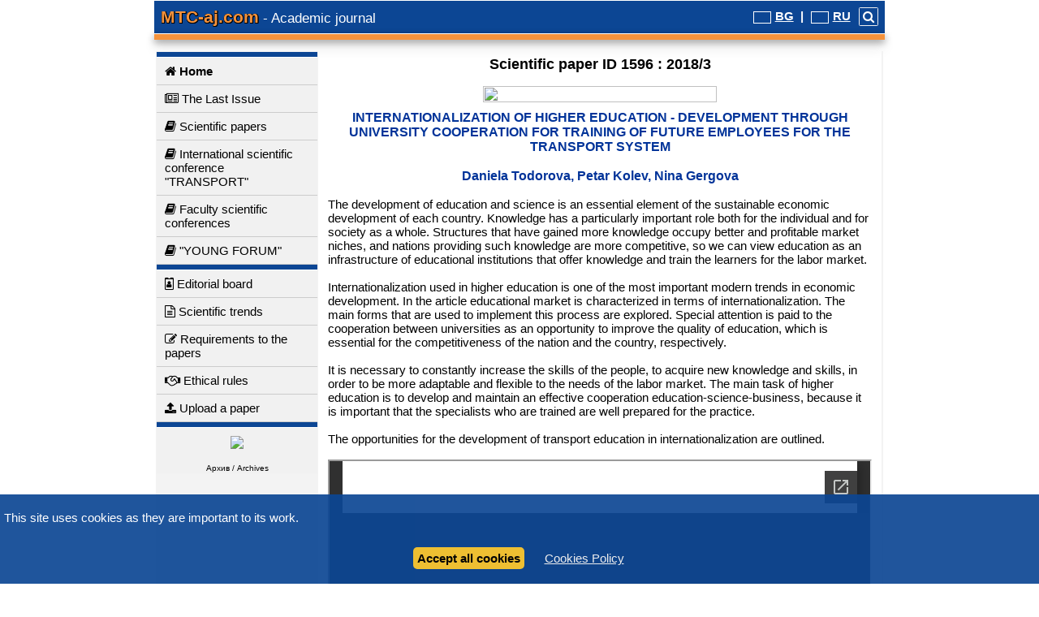

--- FILE ---
content_type: text/html; charset=UTF-8
request_url: https://mtc-aj.com/article.1596.en.htm
body_size: 5906
content:
<!DOCTYPE html>
<html lang="en">
<head>
<meta http-equiv="X-UA-Compatible" content="IE=edge" />
<meta name="viewport" content="width=device-width, initial-scale=1">

<link rel="stylesheet" href="inc2/mtc.css" type="text/css">

<meta http-equiv="Content-Type" content="text/html; charset=utf-8">
<meta charset="utf-8" />
<meta name="rating" content="general">
<meta http-equiv="pragma" content="no-cache">
<meta http-equiv="pragma" content="nocache">
<meta name="distribution" content="global">
<meta name="robots" content="index,follow,all">
<meta name="revisit-after" content="30 days">

<title>INTERNATIONALIZATION OF HIGHER EDUCATION - DEVELOPMENT THROUGH UNIVERSITY COOPERATION FOR TRAINING OF FUTURE EMPLOYEES FOR THE TRANSPORT SYSTEM</title>
<link rel='canonical' href='https://mtc-aj.com/article.1596.htm' /><meta name="keywords" content="образование, качество, интернационализация, университет, транспорт,education, quality, internationalization, university, transport">
<meta name="description" content="The development of education and science is an essential element of the sustainable economic development of each country. Knowledge has a particularly important role both for the individual and for society as a whole. Structures that have gained more knowledge occupy better and profitable market niches, and nations providing such knowledge are more competitive, so we can view education as an infrastructure of educational institutions that offer knowledge and train the learners for the labor market.
Internationalization used in higher education is one of the most important modern trends in economic development. In the article educational market is characterized in terms of internationalization. The main forms that are used to implement this process are explored. Special attention is paid to the cooperation between universities as an opportunity to improve the quality of education, which is essential for the competitiveness of the nation and the country, respectively.
It is necessary to constantly increase the skills of the people, to acquire new knowledge and skills, in order to be more adaptable and flexible to the needs of the labor market. The main task of higher education is to develop and maintain an effective cooperation education-science-business, because it is important that the specialists who are trained are well prepared for the practice.
The opportunities for the development of transport education in internationalization are outlined.">

<meta property="og:title" content="INTERNATIONALIZATION OF HIGHER EDUCATION - DEVELOPMENT THROUGH UNIVERSITY COOPERATION FOR TRAINING OF FUTURE EMPLOYEES FOR THE TRANSPORT SYSTEM" />
<meta property="og:description" content="The development of education and science is an essential element of the sustainable economic development of each country. Knowledge has a particularly important role both for the individual and for society as a whole. Structures that have gained more knowledge occupy better and profitable market niches, and nations providing such knowledge are more competitive, so we can view education as an infrastructure of educational institutions that offer knowledge and train the learners for the labor market.
Internationalization used in higher education is one of the most important modern trends in economic development. In the article educational market is characterized in terms of internationalization. The main forms that are used to implement this process are explored. Special attention is paid to the cooperation between universities as an opportunity to improve the quality of education, which is essential for the competitiveness of the nation and the country, respectively.
It is necessary to constantly increase the skills of the people, to acquire new knowledge and skills, in order to be more adaptable and flexible to the needs of the labor market. The main task of higher education is to develop and maintain an effective cooperation education-science-business, because it is important that the specialists who are trained are well prepared for the practice.
The opportunities for the development of transport education in internationalization are outlined." />
<meta property="og:url" content="//mtc-aj.com" />
<meta property="og:image" content="MTC-aj.com.png" />
<meta property="og:image:height" content="300">
<meta property="og:image:width" content="572">
<meta property="og:type" content="website" />
<meta property="og:site_name" content="Mechanics Transport Communications - Academic journal" />
<meta property="fb:admins" content="1328918650" />

<meta name="citation_title" content="INTERNATIONALIZATION OF HIGHER EDUCATION - DEVELOPMENT THROUGH UNIVERSITY COOPERATION FOR TRAINING OF FUTURE EMPLOYEES FOR THE TRANSPORT SYSTEM">
<meta name="citation_author" content="Daniela Todorova"><meta name="citation_author" content="Petar Kolev"><meta name="citation_author" content="Nina Gergova">
<meta name="citation_publication_date" content="2018">
<meta name="citation_journal_title" content="Mechanics Transport Communications - Academic journal, ">
<meta name="citation_pdf_url" content="https://mtc-aj.com/library/1596.pdf">
<meta name="citation_issn" content="1312-3823">
<meta name="citation_volume" content="1596"><meta name="citation_issue" content="2018/3">
<script>
var
testMode=0
,medW1=500
,medW2=650
,medW3=750
,W_=window.innerWidth
,active=goMenu_ // mnu
,LEFT={},NAV={},CONT={},RIGHT={},SRCH={},CURTAIN={},LOADER={}
,tabletNav=0,noAds=1
,goMenu_='paper_'
,QMenu_=''
,el,targetID='' // random use
,lang='en'
,showdoc='1596'
,n2_0='Name'	
,n2_1='Your name'	
,n2_2='email'	
,n2_3='Your message'	
,n2_4='Please insert '	
,w_4='Please, select the file!'	
,w_5=''	
,w_6=''	
;
</script>
<link rel="apple-touch-icon" sizes="180x180" href="/apple-touch-icon.png?v=GvklAPGPzW">
<link rel="icon" type="image/png" sizes="32x32" href="/favicon-32x32.png?v=GvklAPGPzW">
<link rel="icon" type="image/png" sizes="194x194" href="/favicon-194x194.png?v=GvklAPGPzW">
<link rel="icon" type="image/png" sizes="192x192" href="/android-chrome-192x192.png?v=GvklAPGPzW">
<link rel="icon" type="image/png" sizes="16x16" href="/favicon-16x16.png?v=GvklAPGPzW">
<link rel="manifest" href="/site.webmanifest?v=GvklAPGPzW">
<link rel="mask-icon" href="/safari-pinned-tab.svg?v=GvklAPGPzW" color="#333333">
<link rel="shortcut icon" href="/favicon.ico?v=GvklAPGPzW">
<meta name="apple-mobile-web-app-title" content="MTC-aj.com">
<meta name="application-name" content="MTC-aj.com">
<meta name="msapplication-TileColor" content="#2d89ef">
<meta name="theme-color" content="#ffffff">
</head>



<body>
<span id="curtain" class="off"></span>
<div id="wrapper">
<div id="navbar">
<div id="navigation">
<div id="mnu" onClick="onOffNav()" class="fa fa-bars fa-pull-left fa-border lnk"></div>
<i id="searchIcon" onClick="searchFunc()" class="fa fa-search fa-pull-right fa-border lnk"></i>
<div class="lang"><a href='index.php?lang=bg'><img src='pic/bg.png' />BG</a> &nbsp;| <a href='index.php?lang=ru'><img src='pic/ru.png' />RU</a></div>
<div class="middle"><span class="ttle0 ttle1" id="middle0">MTC-aj.com</span><span id="middle1"> - Academic journal</span><span id="middle2"> - Academic journal</span><span id="marker"></span></div>
</div did="navigation">
<div id="search" class="off"><form method="post" action="finder.ifr.php" target="loader">
<label class="iBlokLeft"><input name="search" class="w3-radio" type="radio" value="1"  />Paper ID&nbsp;</label>
<label class="iBlokLeft"><input name="search" class="w3-radio" type="radio" value="2" checked="checked" />Title, Abstract, Key words</label>
<label class="iBlokLeft"><input name="search" class="w3-radio" type="radio" value="3"  />Author</label>
<label class="iBlokLeft"><input name="search" class="w3-radio" type="radio" value="4"  />Address</label>
<label class="iBlokLeft"><input name="search" class="w3-radio" type="radio" value="5"  />Bibliography</label>
<br>
<div align="center"> <span class="iBlok"><input name="find" class="fld1" type="text" value="" size="20" /> <input class="btn" type="submit" name="Submit" value="Search" onClick="searchFunc()" /></span><br><i>Searching in the Bibliography by Authors name will show where he is citated. But you can search by any word.</i></div>
</form></div>
<div id="uh0" class="shadow"></div>
</div did="navbar">


<!-- main -->
<table id="tableBody">
<tr>

<td valign="top" id="leftcolumn">
<ul id="nav">
<li class="rr"></li>
<li><a href="index.php" id="home_"><b><i class="fa fa-home"></i> Home</b></a></li>
<li><a href="last-issue.htm" id="last_"><i class="fa fa-newspaper-o"></i> The Last Issue</a></li>
<li><a href="scientific-papers.htm" id="home_"><i class="fa fa-book"></i> Scientific papers</a></li>
<li><a href="international-conferences.htm" id="int_"><i class="fa fa-book"></i> International scientific conference &quot;TRANSPORT"</a></li>
<li><a href="faculty-conferences.htm" id="fac_"><i class="fa fa-book"></i> Faculty scientific conferences</a></li>
<li><a href="young-forum.htm" id="young_"><i class="fa fa-book"></i> &quot;YOUNG FORUM"</a></li>
<li class="rr"></li>
<li><a href="editorial.htm" id="edit_"><i class="fa fa-id-badge"></i>  Editorial board</a></li>
<li><a href="topics.htm" id="topics_"><i class="fa fa-file-text-o"></i> Scientific trends</a></li>
<li><a href="articles.htm" id="art_"><i class="fa fa-edit"></i> Requirements to the papers</a></li>
<li><a href="ethical-rules-en.htm" id="еth_"><i class="fa fa-handshake-o"></i> Ethical rules</a></li>
<li id="upload"><a onClick="loader_('','u')" id="upload_"><i class="fa fa-upload"></i> Upload a paper</a></li>
<li class="rr"></li>
<div align="center">
<img src="pic/logoSet2.png" vspace="10" /><br>
<a href="archive.htm" style="font-size:10px;text-decoration:none;color:#000;cursor:default;">Архив / Archives</a></div>
</ul d="nav"><br><br>
</td d="leftcolumn">

<td id="content" align="left" valign="top">
<div id="inactive" class="off"><div class="inactiveIN"><i class="fa fa-3x fa-spinner fa-pulse"></i></div></div>
<span id="content0">
  <div id="topLabel">Scientific paper ID 1596 : 2018/3</div>
  <img id="topDivider" src="../pic/divider.png" />
    <div class="top2">INTERNATIONALIZATION OF HIGHER EDUCATION - DEVELOPMENT THROUGH UNIVERSITY COOPERATION FOR TRAINING OF FUTURE EMPLOYEES FOR THE TRANSPORT SYSTEM<br /><br />Daniela Todorova, Petar Kolev, Nina Gergova</div>
<br />
<div>The development of education and science is an essential element of the sustainable economic development of each country. Knowledge has a particularly important role both for the individual and for society as a whole. Structures that have gained more knowledge occupy better and profitable market niches, and nations providing such knowledge are more competitive, so we can view education as an infrastructure of educational institutions that offer knowledge and train the learners for the labor market.<br /><br />
Internationalization used in higher education is one of the most important modern trends in economic development. In the article educational market is characterized in terms of internationalization. The main forms that are used to implement this process are explored. Special attention is paid to the cooperation between universities as an opportunity to improve the quality of education, which is essential for the competitiveness of the nation and the country, respectively.<br /><br />
It is necessary to constantly increase the skills of the people, to acquire new knowledge and skills, in order to be more adaptable and flexible to the needs of the labor market. The main task of higher education is to develop and maintain an effective cooperation education-science-business, because it is important that the specialists who are trained are well prepared for the practice.<br /><br />
The opportunities for the development of transport education in internationalization are outlined.</div>

<br />

<iframe id="artId" src="https://docs.google.com/gview?embedded=true&url=https://mtc-aj.com/library/1596.pdf" style="width:100%;height:400px;" frameborder="1"></iframe>

<div align="center"><hr width="55%"><a class="a u a10 iBlok" onClick="document.getElementById('artId').src='https://docs.google.com/gview?embedded=true&url=https://mtc-aj.com/library/1596.pdf'">&#8226; Reload article</a><a class="iBlok a10" href="library/1596.pdf" target="_blank">&#8226; Open/Download as PDF</a></div>
		  
<br />
<span class="tag">образование</span><span class="tag"> качество</span><span class="tag"> интернационализация</span><span class="tag"> университет</span><span class="tag"> транспорт</span><span class="tag">education</span><span class="tag"> quality</span><span class="tag"> internationalization</span><span class="tag"> university</span><span class="tag"> transport</span><span class='tag a' onClick=loader_('paper=1596&search=3&find=Daniela+Todorova',3)>Daniela Todorova</span><span class='tag a' onClick=loader_('paper=1596&search=3&find=+Petar+Kolev',3)> Petar Kolev</span><span class='tag a' onClick=loader_('paper=1596&search=3&find=+Nina+Gergova',3)> Nina Gergova</span><br><br><span class="tag" style="text-align:left;padding:14px;width:100%;"><b>BIBLIOGRAPHY</b><br /><br /><b>[1]	Strategiya za razvitie na vissheto obrazovanie v Republika Balgariya za perioda 2014-2020g.,  <a href='https://www.mon.bg/
 ' title='https://www.mon.bg/
 ' target='_blank'>https://www.mon.bg/
 </a> </b><br />( <i>[1]	Стратегия за развитие на висшето образование в Република България за периода 2014-2020г.,  <a href='https://www.mon.bg/
</i> ' title='https://www.mon.bg/
</i> ' target='_blank'>https://www.mon.bg/
</i> </a> )<br /><br /><b>[2]	Godishen doklad na rektora na VTU „Todor Kableshkov”, 2017 g., www.vtu.bg
 </b><br />( <i>[2]	Годишен доклад на ректора на ВТУ „Тодор Каблешков”, 2017 г., www.vtu.bg
</i> )<br /><br /><b>[3]	Kolev P., Todorova D., Visshe transportno uchilishte „Todor Kableshkov” – moderno obrazovanie i profesionalizam, Nauchno metodichesko spisanie ”Profesionalno obrazovanie”, izd. ”Az Buki”, MON, Sofiya, kn. 5, 2012, ISSN 1314-555H, str. 404-412
 </b><br />( <i>[3]	Колев П., Тодорова Д., Висше транспортно училище „Тодор Каблешков” – модерно образование и професионализъм, Научно методическо списание ”Професионално образование”, изд. ”Аз Буки”, МОН, София, кн. 5, 2012, ISSN 1314-555Х, стр. 404-412
</i> )<br /><br /><b>[4]	Kolev P., Todorova D., Gergova N., Vozmozhnosti razvitiya transporta i transportnogo obrazovaniya v Bolgarii v ramkah operativnoy programmy „Transport i transportnaya infrastruktura”, Sbornik trudov Mezhdunarodnoy nauchno-prakticheskoy konferentsii ”Sovremennyye problemy razvitiya zheleznodorozhnogo transporta i upravleniya perevozchnym protsesom”, Moskva, str. 6, 2014
 </b><br />( <i>[4]	Колев П., Тодорова Д., Гергова Н., Возможности развития транспорта и транспортного образования в Болгарии в рамках оперативной программы „Транспорт и транспортная инфраструктура”, Сборник трудов Международной научно-практической конференции ”Современные проблемы развития железнодорожного транспорта и управления перевозчным процесом”, Москва, стр. 6, 2014
</i> )<br /><br /><b>[5]	Kolev P., Todorova D., Gergova N., E-Learning and the Liaison with the Business – Todor Kableshkov University of Transport Goals, MEST (Management, Education, Science &amp; Society, Technology) Journal ,VOL 2, № 2, 2014, JEL Classification: I2, I23, D83, Serbia , ISSN 2334-7171, стр. 95-101, The MEST Journal is indexed in Google Scholar and registered in DOI system by CrossRef with DOI 10.12709/issn.2334-7058. 
 </b><br /><br /><b>[6]	Todorova D., Kolev P., Gergova N., Kachestvo obucheniya i konkurentosposobnost Vysshego transportnogo uchilishta im. Todora Kableshkova na rynke obrazovatelnyh uslug, X Mezhdunarodnaya nauchnaya konferentsiya, „Pravovyye i upravlencheskie problemy deyatelnosti gosudarstva i hozyaystvuyushtih subektov: rossiyskiy i mezhdunarodnyy opyt” 19-22 aprel 2015g., Domodedovo, BBN 978-5-4253-0802, Moskva, Integratsiya 2015 UDK 338.24 (082), str. 16, 2015 </b><br />( <i>[6]	Todorova D., Kolev P., Gergova N., Качество обучения и конкурентоспособность Высшего транспортного училища им. Тодора Каблешкова на рынке образовательных услуг, X Международная научная конференция, „Правовые и управленческие проблемы деятельности государства и хозяйствующих субьектов: российский и международный опыт” 19-22 апрель 2015г., Домодедово, БBN 978-5-4253-0802, Москва, Интеграция 2015 УДК 338.24 (082), стр. 16, 2015</i> )<br /><br /></span></span d="content0"></td d="content">


<!-- rightcolumn -->
<td valign="top" id="rightcolumn"></td d="rightcolumn">
</tr>
</table>

<div id="footer">

	<div class="iBlok"><b>2002-2026 &copy; MTC-aj.com</b></div>
	<div class="iBlok"><a class="a0" onClick="loader_('','p')" rel='nofollow'>Polices</a></div>
	<div class="iBlok"><a class="a0" onClick="loader_('','c')" rel='nofollow'>Cookies</a></div>
	<div class="iBlok"><a class="a0" onClick="loader_('','m')" rel='nofollow'>Mail Us</a></div>
	<!--div class="iBlok"><a class="a0" onClick="loader_('','t')" rel='nofollow'>TOS</a></div-->
	
  </div d="footer">
  
</div d="wrapper">
<script language="JavaScript" src="inc2/mtc.js" type="text/javascript"></script>
<iframe sandbox="allow-same-origin" name="loader" id="loader" onLoad="loader_()" height="1" width="1" class="off" /></iframe>

<p>&nbsp;</p><p>&nbsp;</p><p>&nbsp;</p>
<div id="cookieWarning">
  <p align"justify">This site uses cookies as they are important to its work.</p>
  <span onClick="document.getElementById('loader').src='doCookieGDPR.php?val=1';displayer('cookieWarning','block','none');">Accept all cookies</span><div class="ib"><a onClick="loader_('','c');" rel="nofollow">Cookies Policy</a></div> &nbsp; <!--div class="ib au"  onClick="document.getElementById('loader').src='doCookieGDPR.php?val=0';displayer('cookieWarning','','none');">затвори</div -->
</div>

</body>
</html>
<!--script type="text/javascript" src="//s7.addthis.com/js/250/addthis_widget.js#pubid=xa-4edcb81f01150a85"></script-->



--- FILE ---
content_type: text/html; charset=utf-8
request_url: https://docs.google.com/gview?embedded=true&url=https://mtc-aj.com/library/1596.pdf
body_size: 2174
content:
<!DOCTYPE html><html lang="en" dir="ltr"><head><title>1596.pdf</title><link rel="stylesheet" type="text/css" href="//www.gstatic.com/_/apps-viewer/_/ss/k=apps-viewer.standalone.a19uUV4v8Lc.L.W.O/am=AAQD/d=0/rs=AC2dHMKIcHC-ZI7sbGRsdy-Tqv76hgg_tw" nonce="qm9FtZDMSSDqw2HW_Y6ilw"/></head><body><div class="ndfHFb-c4YZDc ndfHFb-c4YZDc-AHmuwe-Hr88gd-OWB6Me dif24c vhoiae LgGVmb bvmRsc ndfHFb-c4YZDc-TSZdd ndfHFb-c4YZDc-TJEFFc ndfHFb-c4YZDc-vyDMJf-aZ2wEe ndfHFb-c4YZDc-i5oIFb ndfHFb-c4YZDc-uoC0bf ndfHFb-c4YZDc-e1YmVc" aria-label="Showing viewer."><div class="ndfHFb-c4YZDc-zTETae"></div><div class="ndfHFb-c4YZDc-JNEHMb"></div><div class="ndfHFb-c4YZDc-K9a4Re"><div class="ndfHFb-c4YZDc-E7ORLb-LgbsSe ndfHFb-c4YZDc-LgbsSe-OWB6Me" aria-label="Previous"><div class="ndfHFb-c4YZDc-DH6Rkf-AHe6Kc"><div class="ndfHFb-c4YZDc-Bz112c ndfHFb-c4YZDc-DH6Rkf-Bz112c"></div></div></div><div class="ndfHFb-c4YZDc-tJiF1e-LgbsSe ndfHFb-c4YZDc-LgbsSe-OWB6Me" aria-label="Next"><div class="ndfHFb-c4YZDc-DH6Rkf-AHe6Kc"><div class="ndfHFb-c4YZDc-Bz112c ndfHFb-c4YZDc-DH6Rkf-Bz112c"></div></div></div><div class="ndfHFb-c4YZDc-q77wGc"></div><div class="ndfHFb-c4YZDc-K9a4Re-nKQ6qf ndfHFb-c4YZDc-TvD9Pc-qnnXGd" role="main"><div class="ndfHFb-c4YZDc-EglORb-ge6pde ndfHFb-c4YZDc-K9a4Re-ge6pde-Ne3sFf" role="status" tabindex="-1" aria-label="Loading"><div class="ndfHFb-c4YZDc-EglORb-ge6pde-RJLb9c ndfHFb-c4YZDc-AHmuwe-wcotoc-zTETae"><div class="ndfHFb-aZ2wEe" dir="ltr"><div class="ndfHFb-vyDMJf-aZ2wEe auswjd"><div class="aZ2wEe-pbTTYe aZ2wEe-v3pZbf"><div class="aZ2wEe-LkdAo-e9ayKc aZ2wEe-LK5yu"><div class="aZ2wEe-LkdAo aZ2wEe-hj4D6d"></div></div><div class="aZ2wEe-pehrl-TpMipd"><div class="aZ2wEe-LkdAo aZ2wEe-hj4D6d"></div></div><div class="aZ2wEe-LkdAo-e9ayKc aZ2wEe-qwU8Me"><div class="aZ2wEe-LkdAo aZ2wEe-hj4D6d"></div></div></div><div class="aZ2wEe-pbTTYe aZ2wEe-oq6NAc"><div class="aZ2wEe-LkdAo-e9ayKc aZ2wEe-LK5yu"><div class="aZ2wEe-LkdAo aZ2wEe-hj4D6d"></div></div><div class="aZ2wEe-pehrl-TpMipd"><div class="aZ2wEe-LkdAo aZ2wEe-hj4D6d"></div></div><div class="aZ2wEe-LkdAo-e9ayKc aZ2wEe-qwU8Me"><div class="aZ2wEe-LkdAo aZ2wEe-hj4D6d"></div></div></div><div class="aZ2wEe-pbTTYe aZ2wEe-gS7Ybc"><div class="aZ2wEe-LkdAo-e9ayKc aZ2wEe-LK5yu"><div class="aZ2wEe-LkdAo aZ2wEe-hj4D6d"></div></div><div class="aZ2wEe-pehrl-TpMipd"><div class="aZ2wEe-LkdAo aZ2wEe-hj4D6d"></div></div><div class="aZ2wEe-LkdAo-e9ayKc aZ2wEe-qwU8Me"><div class="aZ2wEe-LkdAo aZ2wEe-hj4D6d"></div></div></div><div class="aZ2wEe-pbTTYe aZ2wEe-nllRtd"><div class="aZ2wEe-LkdAo-e9ayKc aZ2wEe-LK5yu"><div class="aZ2wEe-LkdAo aZ2wEe-hj4D6d"></div></div><div class="aZ2wEe-pehrl-TpMipd"><div class="aZ2wEe-LkdAo aZ2wEe-hj4D6d"></div></div><div class="aZ2wEe-LkdAo-e9ayKc aZ2wEe-qwU8Me"><div class="aZ2wEe-LkdAo aZ2wEe-hj4D6d"></div></div></div></div></div></div><span class="ndfHFb-c4YZDc-EglORb-ge6pde-fmcmS ndfHFb-c4YZDc-AHmuwe-wcotoc-zTETae" aria-hidden="true">Loading&hellip;</span></div><div class="ndfHFb-c4YZDc-ujibv-nUpftc"><img class="ndfHFb-c4YZDc-ujibv-JUCs7e" src="/viewerng/thumb?ds=[base64]&amp;ck=lantern&amp;dsmi=unknown&amp;authuser&amp;w=800&amp;webp=true&amp;p=proj"/></div></div></div></div><script nonce="eYelpyhh1Rs0fEsKv5E_tA">/*

 Copyright The Closure Library Authors.
 SPDX-License-Identifier: Apache-2.0
*/
function c(a,e,f){a._preloadFailed||a.complete&&a.naturalWidth===void 0?f():a.complete&&a.naturalWidth?e():(a.addEventListener("load",function(){e()},!1),a.addEventListener("error",function(){f()},!1))}
for(var d=function(a,e,f){function k(){b.style.display="none"}var g=document.body.getElementsByClassName(a)[0],b;g&&(b=g.getElementsByClassName(f)[0])&&(b._preloadStartTime=Date.now(),b.onerror=function(){this._preloadFailed=!0},c(b,function(){b.naturalWidth<800?k():(b._preloadEndTime||(b._preloadEndTime=Date.now()),e&&(g.getElementsByClassName(e)[0].style.display="none"))},k))},h=["_initStaticViewer"],l=this||self,m;h.length&&(m=h.shift());)h.length||d===void 0?l=l[m]&&l[m]!==Object.prototype[m]?
l[m]:l[m]={}:l[m]=d;
</script><script nonce="eYelpyhh1Rs0fEsKv5E_tA">_initStaticViewer('ndfHFb-c4YZDc-K9a4Re-nKQ6qf','ndfHFb-c4YZDc-EglORb-ge6pde','ndfHFb-c4YZDc-ujibv-JUCs7e')</script><script type="text/javascript" charset="UTF-8" src="//www.gstatic.com/_/apps-viewer/_/js/k=apps-viewer.standalone.en_US.xhJaMLJfaPI.O/am=AAQD/d=1/rs=AC2dHMJb5Ica8JbfhCGPoCqHXcqkaOmeNA/m=main" nonce="eYelpyhh1Rs0fEsKv5E_tA"></script><script type="text/javascript" src="https://apis.google.com/js/client.js" nonce="eYelpyhh1Rs0fEsKv5E_tA"></script><script type="text/javascript" nonce="eYelpyhh1Rs0fEsKv5E_tA">_init([["0",null,null,null,null,2,null,null,null,null,0,[1],null,null,null,"https://drive.google.com",null,null,null,null,null,null,null,null,null,null,null,null,null,null,null,null,[["core-745-RC1","prod"],12,1,1],null,null,null,null,[null,null,null,null,"https://accounts.google.com/ServiceLogin?passive\u003d1209600\u0026continue\u003dhttps://docs.google.com/gview?embedded%3Dtrue%26url%3Dhttps://mtc-aj.com/library/1596.pdf\u0026hl\u003den-US\u0026followup\u003dhttps://docs.google.com/gview?embedded%3Dtrue%26url%3Dhttps://mtc-aj.com/library/1596.pdf",null,null,null,0],null,null,null,null,null,null,null,null,null,null,null,null,null,null,null,0,null,null,null,null,null,null,null,null,null,null,null,null,null,null,null,null,null,null,null,null,null,null,null,null,null,null,null,null,null,null,null,null,null,null,null,null,null,null,null,null,null,null,null,null,null,null,null,null,null,null,null,null,null,null,null,null,null,null,null,null,null,null,null,null,null,null,null,null,null,null,null,null,null,null,null,null,null,null,null,null,null,null,null,null,null,null,null,null,1],[null,"1596.pdf","/viewerng/thumb?ds\[base64]\u0026ck\u003dlantern\u0026dsmi\u003dunknown\u0026authuser\u0026w\u003d800\u0026webp\u003dtrue\u0026p\u003dproj",null,null,null,null,null,null,"/viewerng/upload?ds\[base64]\u0026ck\u003dlantern\u0026dsmi\u003dunknown\u0026authuser\u0026p\u003dproj",null,"application/pdf",null,null,1,null,"/viewerng/viewer?url\u003dhttps://mtc-aj.com/library/1596.pdf",null,"https://mtc-aj.com/library/1596.pdf",null,null,0,null,null,null,null,null,"/viewerng/standalone/refresh?embedded\u003dtrue\u0026url\u003dhttps://mtc-aj.com/library/1596.pdf",[null,null,"meta?id\u003dACFrOgDSaeg9XUi8b5OT_CFoV26CoucJXNABlVJtDTxeEchqwN4cz1jWZxSWcn16YJpJNilQdILMBTW8FmLNXwodh2M953hrVxxJHj69mBHh6as8EGZAO_yaK0f88ItLF3M2m3jYPtmk4Q5dOEQQ","img?id\u003dACFrOgDSaeg9XUi8b5OT_CFoV26CoucJXNABlVJtDTxeEchqwN4cz1jWZxSWcn16YJpJNilQdILMBTW8FmLNXwodh2M953hrVxxJHj69mBHh6as8EGZAO_yaK0f88ItLF3M2m3jYPtmk4Q5dOEQQ","press?id\u003dACFrOgDSaeg9XUi8b5OT_CFoV26CoucJXNABlVJtDTxeEchqwN4cz1jWZxSWcn16YJpJNilQdILMBTW8FmLNXwodh2M953hrVxxJHj69mBHh6as8EGZAO_yaK0f88ItLF3M2m3jYPtmk4Q5dOEQQ","status?id\u003dACFrOgDSaeg9XUi8b5OT_CFoV26CoucJXNABlVJtDTxeEchqwN4cz1jWZxSWcn16YJpJNilQdILMBTW8FmLNXwodh2M953hrVxxJHj69mBHh6as8EGZAO_yaK0f88ItLF3M2m3jYPtmk4Q5dOEQQ","https://doc-14-bk-apps-viewer.googleusercontent.com/viewer/secure/pdf/3nb9bdfcv3e2h2k1cmql0ee9cvc5lole/g8m54em5ju79hqubvhdtgi0gsdobf75e/1769463450000/lantern/*/ACFrOgDSaeg9XUi8b5OT_CFoV26CoucJXNABlVJtDTxeEchqwN4cz1jWZxSWcn16YJpJNilQdILMBTW8FmLNXwodh2M953hrVxxJHj69mBHh6as8EGZAO_yaK0f88ItLF3M2m3jYPtmk4Q5dOEQQ",null,"presspage?id\u003dACFrOgDSaeg9XUi8b5OT_CFoV26CoucJXNABlVJtDTxeEchqwN4cz1jWZxSWcn16YJpJNilQdILMBTW8FmLNXwodh2M953hrVxxJHj69mBHh6as8EGZAO_yaK0f88ItLF3M2m3jYPtmk4Q5dOEQQ"],null,null,null,"pdf"],"","",2]);</script></body></html>

--- FILE ---
content_type: text/css
request_url: https://mtc-aj.com/inc2/mtc.css
body_size: 3481
content:
/* W3.CSS 2.97 Feb 2017 by Jan Egil and Borge Refsnes */
html{box-sizing:border-box}*,*:before,*:after{box-sizing:inherit}
/* Extract from normalize.css by Nicolas Gallagher and Jonathan Neal git.io/normalize */
html{-ms-text-size-adjust:100%;-webkit-text-size-adjust:100%}body{margin:0;padding:0;}
article,aside,details,figcaption,figure,footer,header,main,menu,nav,section,summary{display:block}
audio,canvas,progress,video{display:inline-block}progress{vertical-align:baseline}
audio:not([controls]){display:none;height:0}[hidden],template{display:none}
a{background-color:transparent;-webkit-text-decoration-skip:objects;cursor:pointer;}
a:active,a:hover{outline-width:0}abbr[title]{border-bottom:none;text-decoration:underline;text-decoration:underline dotted;cursor:pointer;}
dfn{font-style:italic}mark{background:#ff0;color:#000}
small{font-size:80%}sub,sup{font-size:75%;line-height:0;position:relative;vertical-align:baseline}
sub{bottom:-0.25em}sup{top:-0.5em}figure{margin:1em 40px}
img{border-style:none}svg:not(:root){overflow:hidden}
code,kbd,pre,samp{font-family:monospace,monospace;font-size:1em}
hr{box-sizing:content-box;height:0;overflow:visible}
button,input,select,textarea{font:inherit;margin:0}optgroup{font-weight:bold}
button,input{overflow:visible}button,select{text-transform:none}
button,html [type=button],[type=reset],[type=submit]{-webkit-appearance:button}
button::-moz-focus-inner, [type=button]::-moz-focus-inner, [type=reset]::-moz-focus-inner, [type=submit]::-moz-focus-inner{border-style:none;padding:0}
button:-moz-focusring, [type=button]:-moz-focusring, [type=reset]:-moz-focusring, [type=submit]:-moz-focusring{outline:1px dotted ButtonText}
fieldset{border:1px solid #c0c0c0;margin:0 2px;padding:.35em .625em .75em}
legend{color:inherit;display:table;max-width:100%;padding:0;white-space:normal}textarea{overflow:auto}
[type=checkbox],[type=radio]{padding:0}
[type=number]::-webkit-inner-spin-button,[type=number]::-webkit-outer-spin-button{height:auto}
[type=search]{-webkit-appearance:textfield;outline-offset:-2px}
[type=search]::-webkit-search-cancel-button,[type=search]::-webkit-search-decoration{-webkit-appearance:none}
::-webkit-input-placeholder{color:inherit;opacity:0.54}
::-webkit-file-upload-button{-webkit-appearance:button;font:inherit}
p{text-align:justify;}
/* End extract */

/* common code */
.off{display:none;}
.on{display:block;}
.lnk{cursor:pointer;}
body{font-family: Verdana, Arial, Helvetica, sans-serif;font-size: 15px;color:#000;background-color:#fff;}
#wrapper{width:100%;margin:0 auto;max-width:/* maxW */900px;min-width:200px;display:block;}
#navbar{position:fixed;top:0;z-index:10;background-color:#fff;width:100%;margin:0 auto;border-top:solid 1px #fff;}
#cookieWarning{background-color:#999;color:#fff;display:block;padding:5px;text-align:center;border-bottom:solid 1px #fff;}
#cookieWarning div{margin:10px 5px;display:block;}
#cookieWarning span{cursor:pointer;background-color:#fc3;padding:5px;margin:15px;color:#000;border-radius:5px;-moz-border-radius:5px;-webkit-border-radius:5px;padding:8px;text-align:center;font-weight:bold;}
#cookieWarning a{color:#fff;cursor:pointer;text-decoration:underline;}

#navigation{width:100%;background-color:#0c4694;color:#FFF;font-size:15px;height:40px;vertical-align:middle;padding:8px;}
#mnu_unised{float:left;display:inline;width:30px;margin:4px 0 4px 15px;border:solid 1px #ccc;cursor:pointer;color:#fff;padding:3px;}
.menubar{width:16px;height:3px;background-color:#fff;margin:3px auto;}
.middle{float:left;display:inline;position:relative;color:#fff;font-size:17px;
/* text-shadow: .5px 0 0 #fff, -.5px 0 0 #fff, 0 .5px 0 #fff, 0 -.5px 0 #fff, .5px .5px #fff, -.5px -.5px 0 #fff, .5px -.5px 0 #fff, -.5px .5px 0 #fff; */
}
#middle0{display:none;}
.lang{float:right;display:inline;padding:2px 6px;font-weight:bold;text-decoratiom:none;}
.lang img{border:solid 1px #fff;width:22px;height:15px;margin:0 5px;vertical-align:middle;}
.lang a{color:#fff;}

 


#uh0{width:100%;height:8px;background-color:#f4923c;display:block;border-top:solid 1px #fff;}
.shadow{box-shadow:0 10px 15px 0 rgba(0,0,0,0.1),0 3px 10px 0 rgba(0,0,0,0.4);margin-bottom:12px;}
#search{background-color:#E2E2E2;width:100%;text-align:left;padding:0 16px 16px;z-index:2001;}

#tableBody{display:table;width:100%;margin-top:60px;align:left;}
#tableRow{display:table-row;}
#ad728,#ad160,#leftcolumn,#rightcolumn,#middle1,#middle2{display:none;}
#leftcolumn img{text-algn:center;width:85%; max-width:250px;}
#{display:inline;color:#f4923c;}
#content{display:block;width:100%;padding:0 10px;position:relative;text-align:left;vertical-align:top;}
#content0{display:block;width:100%;vertical-align:top;}
#mnu{display:inline;}
.div50,.div33,.div25{display:block;width:95%;margin:5px auto;padding:0 10px;text-align:left;vertical-align:top;border:solid 1px #fff;}
#upload{display:none;}
#inactive .inactiveIN{text-align:center;background-color:#CCC;height:400px;padding-top:150px;}

@media (min-width:380px){/* medW0 */
#middle0{display:inline;}
}
@media (min-width:500px){/* medW1 */
#cookieWarning{padding:13px 5px;}
#cookieWarning div{display:inline;padding:13px 5px;}
#leftcolumn {width:/* leftColW */200px;display:table-cell;background-color:#F3F3F3;}
#nav{position:sticky;position:-webkit-sticky;top: 0;}
#mnu{display:none;}
#tableBody,#topAd{margin-top:0px;}
}
@media (min-width:530px){
#middle1{display:inline;}
#navbar{position:static;z-index:1}
}
@media (min-width:650px){/* medW2 */
#middle0{display:inline;}
#middle1{display:none;}
#middle2{display:inline;color:#fff;}
.div50{display:inline-block;width:49%;}
#rightcolumn{width:1px;display:table-cell;background-color:#F3F3F3;}
}
@media (min-width:720px){
#upload{display:block;}
}
#footer{width:100%;border-top:solid 4px #666;clear:both;color:#ccc;background-color:#000;margin-top:10px;font-size:11px;}
#footer a{color:#ccc;text-decoration:none;} 
.iBlok{display:inline-block;text-align:center;padding:10px;}
.iBlokLeft{display:inline-block;text-align:left;padding:10px;}
.ib{display:inline-block;}

.a10{font:Arial,Helvetica;font-size:10px;}
.a12{font:Arial,Helvetica;font-size:12px;}
.a16{font:Arial,Helvetica;font-size:16px;}
.center{text-align:center;}
.left{text-align:left;}
.fLeft{float:left;}
.fRight{float:right;}
.bgYell{background-color:#FFFF00;}
.label{width:98%;max-width:450px;display:block;padding:5px;border:solid 1px;text-align:center;margin:0 auto 20px;}
.OK{color:#006600;border-color:#006600;background-color:#D7FFC4;}
.WARN{color:#000;border-color:#F90;background-color:#FFD08A;}
.ERR{color:#c00;border-color:#c00;background-color:#FFCECE;}
/* End common */

ul#nav {list-style-type:none;margin:0;padding:0;width:100%;background-color:#f1f1f1;} 
ul#nav li a,ul#nav li a.m{display:block;padding:8px 10px;text-decoration:none;}
ul#nav li a{color:#000;border-bottom:solid 1px #ccc;}
ul#nav li a.m{color:#c00;}
ul#nav li a.active,.active{background-color:#F8BA83;color:#000;}
ul#nav li a:hover:not(.active){background-color:#ccc;color:#000;}
ul#nav li.top{background-color:#c00;padding:6px 3px;color:#fff;}
ul#nav li.rr{background-color:#0c4694;padding:3px;border-bottom:solid 1px #fff;}

.ttle{font-size:26px;}
.ttle0{font-weight:bold;color:#f4923c;text-shadow: .5px 0 0 #000, -.5px 0 0 #000, 0 .5px 0 #000, 0 -.5px 0 #000, .5px .5px #000, -.5px -.5px 0 #000, .5px -.5px 0 #000, -.5px .5px 0 #000;}

.ttle1{font-size:21px;}
.ttle2{font-size:18px;font-weight:bold;display:block;text-align:center;width:100%;}
.ttle3{font-size:15px;font-weight:bold;color:#c00;}

#ifrAsContent{width:100%;margin:0 auto;border:none;}
#tank{width:1px;heigh:1px;display:none;}






.iOn{position:absolute;width:100%;height:100%;z-index:100;left:0;top:5px;display:block;}
#curtain{position:fixed;width:100%;height:100%;z-index:5;left:0;top:0px;background:rgba(0,0,0,.3);}
#loading{background-color:#fff;padding:9px;border:solid 1px #333;color:#333;position:fixed;margin:auto;height:40px;width:120px;top:0;bottom:0;left:0;right:0;text-align:center;}
.yRounded{background-color:#F6F6F6;border:1px solid #ccc;border-radius:10px;-moz-border-radius:10px;-webkit-border-radius:10px;padding:5px;text-align:center;display:block;}
.yRoundedActive{background-color:#FFFFCC;border:1px solid #c00;border-radius:10px;-moz-border-radius:10px;-webkit-border-radius:10px;padding:5px;text-align:center;display:block;}
ul#n,ol#n{text-align:left;}
ul#n li a,ol#n li a{display:block;padding:8px 10px;text-decoration:none;border-bottom:solid 1px #ccc;}
ul#n li a:hover,ol#n li a:hover{background-color:#E6E6E6;color:#000;}
ul#n li sel,ol#n li sel{background-color:#FFC;color:#000;}
.center{text-align:center;}

/*toto calculatoe*/
.fld{height:34px;padding:5px;margin:0 6px 20px;}
.btn{height:34px;padding:5px;margin:0 6px 20px;background-color:#FC3;color:#000;}


.but1{font-weight:bold;font-size:11px;WIDTH:13%;color:#fff;;HEIGHT:24px;background-color:#484848;margin:2px 1px;}
.but1_{font-weight:bold;font-size:14px;WIDTH:13%;color:#f00;;HEIGHT:24px;background-color:#ff0;margin:2px 1px;}
.butx{height:25px;font-family:Arial,Helvetica,sans-serif;font-size:12px;font-weight:bold;color:#900;background-color:#FFCC30;width:60px}

.fld1 {height:34px;}
.fld2 {height:8em;}
.fld0{width:90%;max-width:500px;box-shadow:0 1px 2px #DDD, 0 1px 0 #FFF;-webkit-box-shadow:0 1px 2px #DDD, 0 1px 0 #FFF;-moz-box-shadow:0 1px 2px #DDD, 0 1px 0 #FFF;border:1px solid #999;background-color:#FFFFEC;margin:0 0 10px;padding:3px;display:block;}
.fld00{width:90%;max-width:350px;box-shadow:0 1px 2px #DDD, 0 1px 0 #FFF;-webkit-box-shadow:0 1px 2px #DDD, 0 1px 0 #FFF;-moz-box-shadow:0 1px 2px #DDD, 0 1px 0 #FFF;border:1px solid #999;background-color:#FFFFEC;margin:0 0 10px;padding:3px;display:inline-block;height:1.7em;font-weight:bold;font-size:1.3em;}
.btn00{height:1.7em;font-size:1.3em;margin:10px 0 20px 0;background-color:#FC3;color:#000;}
.FBlogin{width:70%;max-width:250px;}


/* togle slider*/
.switch {position: relative;display: inline-block;width: 50px;height: 24px;}
.switch input {display:none;}
.slider {position: absolute;cursor:pointer;top:0;left: 0;right: 0;bottom: 0;background-color: #ccc; -webkit-transition: .4s;transition: .4s;}
.slider:before {position: absolute;content: "";height: 19px;width:19px;left: 3px;bottom: 3px;background-color: white;-webkit-transition: .4s;transition: .4s;}
input:checked + .slider {  background-color: #2196F3;}
input:focus + .slider {  box-shadow: 0 0 1px #2196F3;}
input:checked + .slider:before {-webkit-transform: translateX(26px);-ms-transform: translateX(26px);transform: translateX(26px);}
/* Rounded sliders */
.slider.round{border-radius:34px;}
.slider.round:before{border-radius:50%;}


.w3-check, .w3-radio{width:20px;height:20px;position:relative;top:6px; :checked{color:#cc0;}}
.card{display:block;padding:6px;margin-bottom:15px;box-shadow: 0 4px 8px 0 rgba(0, 0, 0, 0.2), 0 6px 20px 0 rgba(0, 0, 0, 0.19);}
#topLabel{display:block;padding:6px;font-size:18px;font-weight:bold;text-align:center;}
#topDivider{display:block;width:90%;max-width:320px;text-align:center;height:20px;margin:10px auto;}
.a{color:#00f;text-decoration:underline;cursor:pointer;}
.a0{cursor:pointer;}
.ac{color:#00f;}

/* old site */
.a10,.a12,.v13,.v12,.v10{font-family:Arial,Helvetica;font-size:12px}
.top{left:0;width:700;background-color:#FFFFB8;font-family:Arial,Helvetica;font-size:16px;color:#CC0000;text-align:center;font-weight:bold}
.top2{font-family:Arial,Helvetica;font-size:16px;color:#003399;text-align:center;font-weight:bold}
.redbutton{font-family:Arial,Helvetica,sans-serif;font-size:12px;background-color:#CC0000;color:#FFFFFF;}
.bluebutton{font-family:Arial,Helvetica,sans-serif;font-size:12px;background-color:#000066;color:#FFFFFF;padding:3;}
.par{position:relative;display:inline-block;padding:5px;margin:5px;border:1px solid #CCCCCC;background-color:#FFEA95;width:150px;text-align:center;font-weight:bold;text-decoration:none;cursor:pointer;}
.tag{background-color:#F4F4F4;border:1px solid #666666;border-radius:5px;-moz-border-radius:5px;-webkit-border-radius:5px;margin:6px;padding:2px;text-align:center;font-family:Arial,Helvetica,sans-serif;font-size:12px;display:inline-block;}
.fullW{width:100%;}

/* 2018 GDPR*/
.iBlokLeft{display:inline-block;text-align:left;padding:0 10px 10px;font-weight:bold;cursor:pointer;}
.ib{display:inline;cursor:pointer;}
.w3-check, .w3-radio{width:20px;height:20px;position:relative;top:6px; :checked{color:#cc0;}}
.OK{color:#006600;border-color:#006600;background-color:#D7FFC4;}
.ISOK{color:#000;border-color:#F90;background-color:#E2E1E0;}
.style2 {font-weight: bold}

.onn{display:block;color:#000;}
.off{display:none}
ul#n,ol#n{text-align:left;}
ul#n li a,ol#n li a{display:block;padding:8px 10px;text-decoration:none;border-bottom:solid 1px #ccc;cursor:pointer;}
ul#n li a:hover,ol#n li a:hover{background-color:#E6E6E6;color:#000;}
.sel{background-color:#FFE991;color:#000;}
.center{text-align:center;}

#cookieWarning{background-color:#0c4694; opacity:0.92;color:#fff;display:block;padding:5px;text-align:center;position:fixed;bottom:0;z-index:100;width:100%;}
#cookieWarning div{margin:5px;display:inline-block;}
#cookieWarning span{cursor:pointer;background-color:#fc3;padding:5px;margin:5px 15px;color:#000;border-radius:5px;-moz-border-radius:5px;-webkit-border-radius:5px;text-align:center;font-weight:bold;}
#cookieWarning a{color:#fff;cursor:pointer;text-decoration:underline;}